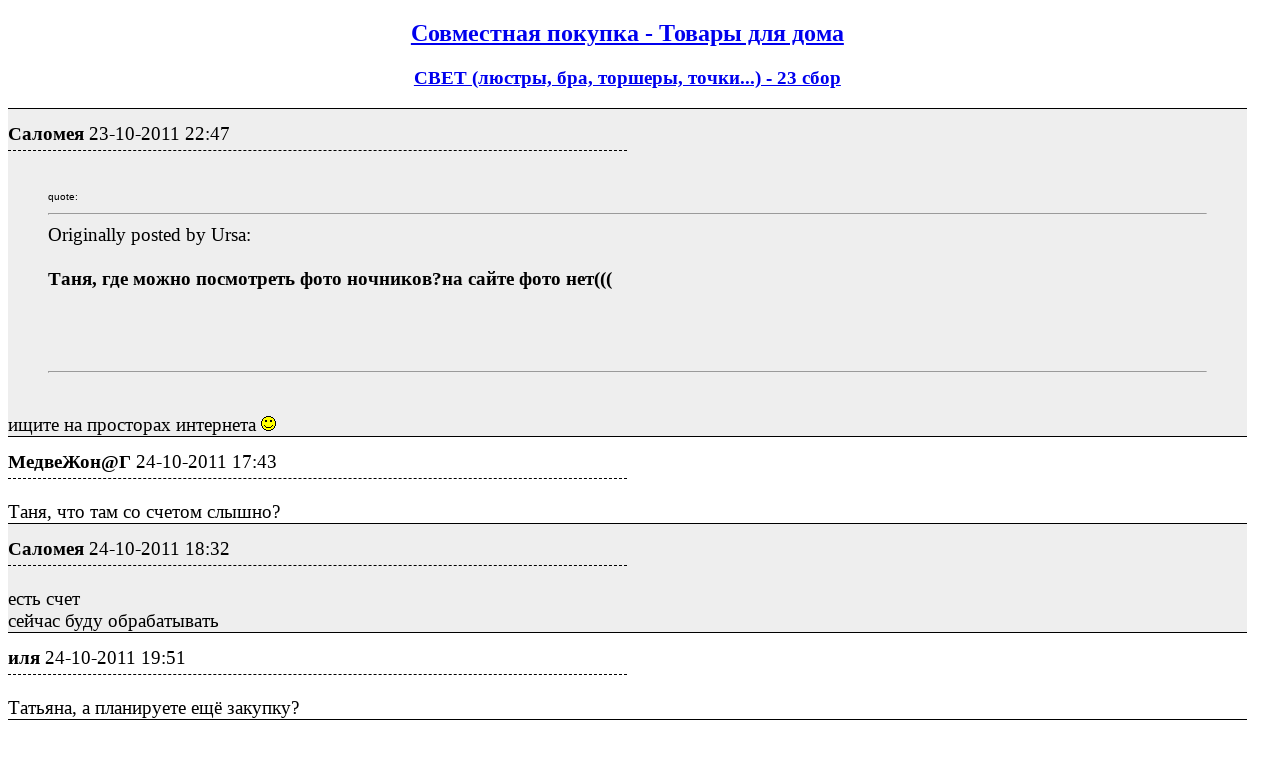

--- FILE ---
content_type: text/html; charset=utf-8
request_url: https://izhevsk.ru/forum_light_message/139/2011771-m16564805.html
body_size: 9491
content:
<!DOCTYPE html PUBLIC "-//W3C//DTD XHTML 1.0 Transitional//EN" "http://www.w3.org/TR/xhtml1/DTD/xhtml1-transitional.dtd">
<html><head><title>Саломея : СВЕТ (люстры, бра, торшеры, точки...) - 23 сбор : Совместная покупка - Товары для дома</title>
<meta name="viewport" content="width=device-width, initial-scale=1.0">
<link rel="shortcut icon" href="/forums/favicon.ico" type="image/x-icon"><link rel="icon" href="/forums/favicon.ico" type="image/x-icon">
<meta http-equiv="description" content="СВЕТ (люстры, бра, торшеры, точки...) - 23 сбор Совместная покупка - Товары для дома" />
<meta http-equiv="og:description" content="СВЕТ (люстры, бра, торшеры, точки...) - 23 сбор Совместная покупка - Товары для дома" />
<meta http-equiv="og:url" content="https://izhevsk.ru/forummessage/139/2011771.html" />
<meta http-equiv="og:title" content="Саломея : СВЕТ (люстры, бра, торшеры, точки...) - 23 сбор : Совместная покупка - Товары для дома" />
<link rel="canonical" href="https://izhevsk.ru/forummessage/139/2011771.html" />
<style type="text/css">
.topicimg {max-width:100%;height:auto;display:inline-block;padding-left:15px;padding-top:15px;}
.nobr {white-space: nowrap}
.nobrbold {white-space: nowrap;font-weight: bold;}
.div1{line-height:1.2;background-color: #EEEEEE;border-top:1px solid;font-size:14pt;padding-top:7px;}
.div2{line-height:1.2;background-color: #FFFFFF;border-top:1px solid;font-size:14pt;padding-top:7px;}
.div3{border-bottom:1px dashed;width:50%;font-size:14pt;padding-top:7px;padding-bottom:5px;}
@media (max-width: 500px) {
.div1{font-size:26pt;padding-top:10px;line-height:1.5;padding-bottom:10px;}
.div2{font-size:26pt;padding-top:10px;line-height:1.5;padding-bottom:10px;}
.div3{font-size:20pt;}
.topicimg {padding:35px;}
}
@media (max-width: 415px) {
.div1{font-size:20pt;line-height:2}
.div2{font-size:20pt;line-height:2}
.topicimg {padding:20px;}
}
</style>
</head><body bgcolor=#FFFFFF>
<div style="width:98%;">

<center><h2><a href="https://izhevsk.ru/forumtopics/139.html">Совместная покупка - Товары для дома</a></h2></center>
<center><h3><a href="https://izhevsk.ru/forummessage/139/2011771.html">СВЕТ (люстры, бра, торшеры, точки...) - 23 сбор</a></h3></center>
</div>
<div style="width:98%;max-width: 100%;white-space:normal;display:block;word-break:normal;overflow:auto!important;">
<div class="div1"><div class="div3"><span class="nobrbold">Саломея</span> <span class="nobr">23-10-2011 22:47</span></div><br><BLOCKQUOTE><font size="1" face="Verdana, Arial">quote:</font><HR>Originally posted by Ursa:<BR><B><BR>Таня, где можно посмотреть фото ночников?на сайте фото нет(((<P><BR></B><BR><HR></BLOCKQUOTE><BR>ищите на просторах интернета <IMG SRC="https://izhevsk.ru/forums/smile.gif"></div>
<div class="div2"><div class="div3"><span class="nobrbold">МедвеЖон@Г</span> <span class="nobr">24-10-2011 17:43</span></div><br>Таня, что там со счетом слышно?</div>
<div class="div1"><div class="div3"><span class="nobrbold">Саломея</span> <span class="nobr">24-10-2011 18:32</span></div><br>есть счет<BR>сейчас буду обрабатывать</div>
<div class="div2"><div class="div3"><span class="nobrbold">иля</span> <span class="nobr">24-10-2011 19:51</span></div><br>Татьяна, а планируете ещё закупку?</div>
<div class="div1"><div class="div3"><span class="nobrbold">Саломея</span> <span class="nobr">24-10-2011 19:57</span></div><br>конечно<BR>заказы принимаются<P>ОПЛАЧИВАЕМ до 8 утра 26 октября (среда)<BR>это значит, что к 8 утра все суммы должны быть у меня на руках</div>
<div class="div2"><div class="div3"><span class="nobrbold">skakodub</span> <span class="nobr">24-10-2011 21:47</span></div><br>что-то я удивлена выставленным счетом, думала люстра выйдет дешевле, писали же от прайса - 25%?</div>
<div class="div1"><div class="div3"><span class="nobrbold">Svetl</span> <span class="nobr">24-10-2011 21:53</span></div><br>где посмотреть счет???</div>
<div class="div2"><div class="div3"><span class="nobrbold">Lenkapenka</span> <span class="nobr">24-10-2011 22:09</span></div><br>Не могу понять, где смотреть суммы к оплате, в файле, где все заказы, у меня почему-то пусто. Девочки, кто разобрался, помогите, пожалуйста, скажите, сколько я должна?</div>
<div class="div1"><div class="div3"><span class="nobrbold">ninai</span> <span class="nobr">24-10-2011 22:12</span></div><br><BLOCKQUOTE><font size="1" face="Verdana, Arial">quote:</font><HR>Originally posted by Lenkapenka:<BR><B><BR>Не могу понять, где смотреть суммы к оплате, в файле, где все заказы, у меня почему-то пусто.<BR></B><BR><HR></BLOCKQUOTE><BR>та же история...</div>
<div class="div2"><div class="div3"><span class="nobrbold">skakodub</span> <span class="nobr">24-10-2011 22:19</span></div><br>вкладку N1 посмотрите, рядом с заказами</div>
<div class="div1"><div class="div3"><span class="nobrbold">tatura</span> <span class="nobr">24-10-2011 22:21</span></div><br>Татьяна, похоже переработала <IMG SRC="https://izhevsk.ru/forums/wink.gif"><BR>в файле есть две вкладки : "заказы" и "1".<BR>счёт на вкладке "1"</div>
<div class="div2"><div class="div3"><span class="nobrbold">Lenkapenka</span> <span class="nobr">24-10-2011 23:01</span></div><br>Спасибо, девочки, все нашла.</div>
<div class="div1"><div class="div3"><span class="nobrbold">ninai</span> <span class="nobr">24-10-2011 23:02</span></div><br>ой, спасибо за подсказку)))</div>
<div class="div2"><div class="div3"><span class="nobrbold">skakodub</span> <span class="nobr">25-10-2011 11:53</span></div><br><P><BR>оплатила, в форме отписалась</div>
<div class="div1"><div class="div3"><span class="nobrbold">Эла</span> <span class="nobr">25-10-2011 12:06</span></div><br>оплатила, в форме отписала</div>
<div class="div2"><div class="div3"><span class="nobrbold">Саломея</span> <span class="nobr">25-10-2011 12:45</span></div><br><BLOCKQUOTE><font size="1" face="Verdana, Arial">quote:</font><HR>Originally posted by skakodub:<BR><B><BR>что-то я удивлена выставленным счетом, думала люстра выйдет дешевле, писали же от прайса - 25%?<BR></B><BR><HR></BLOCKQUOTE><BR>да, верно, минус 25%<BR>перепроверю</div>
<div class="div1"><div class="div3"><span class="nobrbold">Саломея</span> <span class="nobr">25-10-2011 13:41</span></div><br><BLOCKQUOTE><font size="1" face="Verdana, Arial">quote:</font><HR><B>skakodub</B><HR></BLOCKQUOTE><BR>прошу прощения, это моя опечатка<BR>исправила<BR>выдам переплату наличными при получении ну или напишите заявку на возврат суммы в форму для оплат</div>
<div class="div2"><div class="div3"><span class="nobrbold">Svetl</span> <span class="nobr">25-10-2011 13:41</span></div><br>оплатила, в форме отписалась<BR></div>
<div class="div1"><div class="div3"><span class="nobrbold">Олька-ля</span> <span class="nobr">25-10-2011 14:22</span></div><br>Татьяна, проверьте и у меня, пожалуйста, позицию C///L921///021 Ди//на Свет-к Бра - с 25%-скидкой получается ненамного, но дешевле <IMG SRC="https://izhevsk.ru/forums/smile.gif"> спасибо <IMG SRC="https://izhevsk.ru/forums/smile.gif"></div>
<div class="div2"><div class="div3"><span class="nobrbold">Саломея</span> <span class="nobr">25-10-2011 14:26</span></div><br><BLOCKQUOTE><font size="1" face="Verdana, Arial">quote:</font><HR>Originally posted by Олька-ля:<BR><B><BR>Татьяна, проверьте и у меня, пожалуйста, позицию C///L921///021 Ди//на Свет-к Бра - с 25%-скидкой получается ненамного, но дешевле спасибо<BR></B><BR><HR></BLOCKQUOTE><BR>нет, тут точно без ошибок, я же сама проверяла еще ск-ко будет со скидкой и сверялась со счётом, так вот там именно такая цена получилась. Может там иначе как-то скидка считается</div>
<div class="div1"><div class="div3"><span class="nobrbold">skakodub</span> <span class="nobr">25-10-2011 15:03</span></div><br><BLOCKQUOTE><font size="1" face="Verdana, Arial">quote:</font><HR><B>Саломея<BR>ветеран  posted 25-10-2011 01:41 PM<BR>quote:<BR>skakodub<P>прошу прощения, это моя опечатка<BR>исправила<BR>выдам переплату наличными при получении ну или напишите заявку на возврат суммы в форму для оплат <P></B><HR></BLOCKQUOTE><P>Татьяна, написала заявку на возврат суммы в форму для оплат, на возврат у меня вышла сумма 355 руб? верно?</div>
<div class="div2"><div class="div3"><span class="nobrbold">SveTT@</span> <span class="nobr">25-10-2011 17:10</span></div><br>оплатила, в форме отписалась</div>
<div class="div1"><div class="div3"><span class="nobrbold">Magnus</span> <span class="nobr">25-10-2011 19:18</span></div><br>оплатила, отписалась</div>
<div class="div2"><div class="div3"><span class="nobrbold">самаякрасиваядевочка</span> <span class="nobr">25-10-2011 19:41</span></div><br>оплатила отписалась</div>
<div class="div1"><div class="div3"><span class="nobrbold">МедвеЖон@Г</span> <span class="nobr">25-10-2011 22:58</span></div><br>оплатила, отписалась</div>
<div class="div2"><div class="div3"><span class="nobrbold">Ульянчик</span> <span class="nobr">26-10-2011 08:08</span></div><br>оплатила, отписалась</div>
<div class="div1"><div class="div3"><span class="nobrbold">Вечеринка</span> <span class="nobr">26-10-2011 09:05</span></div><br>Таня,оплатила вчера,отписалась)</div>
<div class="div2"><div class="div3"><span class="nobrbold">SPQRRU</span> <span class="nobr">26-10-2011 09:57</span></div><br>Оплачу сегодня обязательно с 11.00 до 13.00</div>
<div class="div1"><div class="div3"><span class="nobrbold">Саломея</span> <span class="nobr">26-10-2011 19:39</span></div><br>оплаты пришедшие отметила<BR>счёт оплачен</div>
<div class="div2"><div class="div3"><span class="nobrbold">SPQRRU</span> <span class="nobr">26-10-2011 19:45</span></div><br>Об оплате отписался</div>
<div class="div1"><div class="div3"><span class="nobrbold">МедвеЖон@Г</span> <span class="nobr">26-10-2011 20:48</span></div><br><BLOCKQUOTE><font size="1" face="Verdana, Arial">quote:</font><HR><B>оплаты пришедшие отметила<BR>счёт оплачен</B><HR></BLOCKQUOTE><BR>УРРРРААААА!!! Сколько примерно ждать товар?</div>
<div class="div2"><div class="div3"><span class="nobrbold">Саломея</span> <span class="nobr">27-10-2011 11:04</span></div><br>нууу, обещали не долго, надеюсь так и будет</div>
<div class="div1"><div class="div3"><span class="nobrbold">МедвеЖон@Г</span> <span class="nobr">27-10-2011 19:24</span></div><br>и я надеюсь <IMG SRC="https://izhevsk.ru/forums/smile.gif">) так красотищу охото <IMG SRC="https://izhevsk.ru/forums/smile.gif"></div>
<div class="div2"><div class="div3"><span class="nobrbold">ЛЕсеНКА</span> <span class="nobr">28-10-2011 10:00</span></div><br>ой какая у вас тут красотаааа!!! а когда след. выкуп?</div>
<div class="div1"><div class="div3"><span class="nobrbold">ЛЕсеНКА</span> <span class="nobr">28-10-2011 10:19</span></div><br>ой какая у вас тут красота!!! а когда след. выкуп??</div>
<div class="div2"><div class="div3"><span class="nobrbold">Саломея</span> <span class="nobr">28-10-2011 14:11</span></div><br><BLOCKQUOTE><font size="1" face="Verdana, Arial">quote:</font><HR>Originally posted by ЛЕсеНКА:<BR><B><BR>ой какая у вас тут красота!!! а когда след. выкуп??<BR></B><BR><HR></BLOCKQUOTE><BR>заказы принимаю</div>
<div class="div1"><div class="div3"><span class="nobrbold">Саломея</span> <span class="nobr">28-10-2011 17:55</span></div><br>часть груза получила!!!<BR>завтра отмечу что у кого пришло и можно забирать</div>
<div class="div2"><div class="div3"><span class="nobrbold">Олька-ля</span> <span class="nobr">28-10-2011 21:48</span></div><br>УРА!!! Действительно быстро!!! Очень надеюсь в этой пришедшей части будут мои светильнички, уже не терпится повесить <IMG SRC="https://izhevsk.ru/forums/smile.gif"></div>
<div class="div1"><div class="div3"><span class="nobrbold">ALLAF</span> <span class="nobr">29-10-2011 12:04</span></div><br>отмечусь</div>
<div class="div2"><div class="div3"><span class="nobrbold">Саломея</span> <span class="nobr">29-10-2011 10:58</span></div><br>то, что есть - отметила зеленым, это еще не все, я в процессе<BR>у кого заказ позеленел полностью - приезжайте, забирайте</div>
<div class="div1"><div class="div3"><span class="nobrbold">skakodub</span> <span class="nobr">29-10-2011 20:41</span></div><br>Таня, что с переплатой? Очень нужны деньги?</div>
<div class="div2"><div class="div3"><span class="nobrbold">Олька-ля</span> <span class="nobr">30-10-2011 12:01</span></div><br>Эх, ни одной позиции... Надуюсь, оставшаяся часть груза не очень задержится <IMG SRC="https://izhevsk.ru/forums/smile.gif"></div>
<div class="div1"><div class="div3"><span class="nobrbold">МедвеЖон@Г</span> <span class="nobr">30-10-2011 11:59</span></div><br>у меня тоже ни одной позиции <IMG SRC="https://izhevsk.ru/forums/frown.gif"> Очень жду остатки <IMG SRC="https://izhevsk.ru/forums/smile.gif"></div>
<div class="div2"><div class="div3"><span class="nobrbold">tatura</span> <span class="nobr">30-10-2011 20:52</span></div><br>Таня, спасибо! Люсту повесили. Сидим, любуемся</div>
<div class="div1"><div class="div3"><span class="nobrbold">Анна010</span> <span class="nobr">30-10-2011 22:13</span></div><br>Татьяна, можно уточнить? 89*24*7/3 антич*ная бр*онза/белый -это значит плафоны белые или как на картинке?<BR></div>
<div class="div2"><div class="div3"><span class="nobrbold">Саломея</span> <span class="nobr">31-10-2011 15:04</span></div><br><BLOCKQUOTE><font size="1" face="Verdana, Arial">quote:</font><HR>Originally posted by tatura:<BR><B><BR>Таня, спасибо! Люсту повесили. Сидим, любуемся<P><BR></B><BR><HR></BLOCKQUOTE><BR>круть!!!!</div>
<div class="div1"><div class="div3"><span class="nobrbold">Саломея</span> <span class="nobr">31-10-2011 15:11</span></div><br><BLOCKQUOTE><font size="1" face="Verdana, Arial">quote:</font><HR>Originally posted by МедвеЖон@Г:<BR><B><BR>у меня тоже ни одной позиции Очень жду остатки<P><BR></B><BR><HR></BLOCKQUOTE><BR>как это? у вас 2 позиции пришли!<BR></div>
<div class="div2"><div class="div3"><span class="nobrbold">Саломея</span> <span class="nobr">31-10-2011 15:20</span></div><br><BLOCKQUOTE><font size="1" face="Verdana, Arial">quote:</font><HR>Originally posted by Анна010:<BR><B><BR>Татьяна, можно уточнить? 89*24*7/3 антич*ная бр*онза/белый -это значит плафоны белые или как на картинке?<P><BR></B><BR><HR></BLOCKQUOTE><BR>не знаю, честно говоря</div>
<div class="div1"><div class="div3"><span class="nobrbold">Эла</span> <span class="nobr">31-10-2011 19:35</span></div><br>Таня! Повесили люстрю) красота!!! Спасибо большущее!</div>
<div class="div2"><div class="div3"><span class="nobrbold">nsvib</span> <span class="nobr">01-11-2011 09:22</span></div><br>Таня, а по замене брака ты информацию в тему вынесешь, когда будет информация что и как?или в ПМ разносить будешь?</div>
<div class="div1"><div class="div3"><span class="nobrbold">Саломея</span> <span class="nobr">01-11-2011 12:55</span></div><br>отпишусь обязательно, пока не знаю в пм или в теме, увидите в любом случае<BR>сейчас с менеджером общались, говорит плафоны заменят без проблем</div>
<div class="div2"><div class="div3"><span class="nobrbold">Саломея</span> <span class="nobr">01-11-2011 12:55</span></div><br><BLOCKQUOTE><font size="1" face="Verdana, Arial">quote:</font><HR>Originally posted by Эла:<BR><B><BR>Таня! Повесили люстрю) красота!!! Спасибо большущее!<BR></B><BR><HR></BLOCKQUOTE><BR>очень рада! <IMG SRC="https://izhevsk.ru/forums/smile.gif"></div>
<div class="div1"><div class="div3"><span class="nobrbold">Саломея</span> <span class="nobr">01-11-2011 13:09</span></div><br>ВНИМАНИЕ!!! нам не отгрузили светильники марок ЛЮКС:ЛАЙТ и СИТИ:ЛЮКС<BR>Поставщик предлагает выбрать замены из остальных прайсов<BR>НОВИНКА (замену можно выбрать и отсюда)<BR>ЛЮ:СС:ОЛЬ <A HREF="http://files.mail.ru/ORJF8Q" TARGET=_blank>http://files.mail.ru/ORJF8Q</A></div>
<div class="div2"><div class="div3"><span class="nobrbold">Олька-ля</span> <span class="nobr">01-11-2011 18:13</span></div><br>То есть без вариантов - этих светильников не будет? у меня еще со//некс не пришли. На них тоже замену или ждать? Замены в течение какого времени?</div>
<div class="div1"><div class="div3"><span class="nobrbold">МедвеЖон@Г</span> <span class="nobr">01-11-2011 20:41</span></div><br><BLOCKQUOTE><font size="1" face="Verdana, Arial">quote:</font><HR><B>как это? у вас 2 позиции пришли!</B><HR></BLOCKQUOTE><BR>урррраааа!!! А я посмотрела в файле, что не окрасилась зеленым, и жду сижу.<BR>Таня, а то что пришло, можно получить? Или ждать остатки?</div>
<div class="div2"><div class="div3"><span class="nobrbold">Svetl</span> <span class="nobr">01-11-2011 21:06</span></div><br>когда можно ждать поступление (у меня не ЛЮКС:ЛАЙТ и не СИТИ:ЛЮКС)?</div>
<div class="div1"><div class="div3"><span class="nobrbold">Lenkapenka</span> <span class="nobr">01-11-2011 23:28</span></div><br>Татьяна, отправила заказ на следующий выкуп.</div>
<div class="div2"><div class="div3"><span class="nobrbold">Анна010</span> <span class="nobr">01-11-2011 23:59</span></div><br>[Qснре]нПХЦХМЮККШ ОНЯРЕД АШ Саломея:<BR>[а]<BR>Татьяна, можно уточнить? 89*24*7/3 антич*ная бр*онза/белый -это значит плафоны белые или как на картинке?<P>не знаю, честно говоря<P>А позвонить? Нужна такая обязат. с желтыми плаф. (просто одну уже купили <IMG SRC="https://izhevsk.ru/forums/smile.gif">)<BR></div>
<div class="div1"><div class="div3"><span class="nobrbold">tretav</span> <span class="nobr">02-11-2011 10:01</span></div><br>спасибо, люстры понравились, только странный цвет бронзы оказался, он какой то серый. не знаю подойдет ли? будем ждать бра еще одно</div>
<div class="div2"><div class="div3"><span class="nobrbold">tretav</span> <span class="nobr">02-11-2011 10:01</span></div><br>спасибо, люстры понравились, только странный цвет бронзы оказался, он какой то серый. не знаю подойдет ли? будем ждать бра еще одно, только надо чтоб оно такого же цвета пришло, как имеющееся, это возможно???</div>
<div class="div1"><div class="div3"><span class="nobrbold">Саломея</span> <span class="nobr">02-11-2011 18:25</span></div><br><BLOCKQUOTE><font size="1" face="Verdana, Arial">quote:</font><HR>Originally posted by tretav:<BR><B><BR>спасибо, люстры понравились, только странный цвет бронзы оказался, он какой то серый. не знаю подойдет ли? будем ждать бра еще одно, только надо чтоб оно такого же цвета пришло, как имеющееся, это возможно???<BR></B><BR><HR></BLOCKQUOTE><BR>думаю это вроде само собой разумеющееся <IMG SRC="https://izhevsk.ru/forums/smile.gif"></div>
<div class="div2"><div class="div3"><span class="nobrbold">Svetl</span> <span class="nobr">02-11-2011 21:47</span></div><br>на мой вопрос ответьте, пожалуйста.</div>
<div class="div1"><div class="div3"><span class="nobrbold">Олька-ля</span> <span class="nobr">03-11-2011 10:18</span></div><br>девочки, помогите, пожалуйста, как преобразовать xlsx в xls? Файл не могу открыть <IMG SRC="https://izhevsk.ru/forums/frown.gif"></div>
<div class="div2"><div class="div3"><span class="nobrbold">Саломея</span> <span class="nobr">03-11-2011 13:42</span></div><br>блин, я вроде преобразовывала, но все равно не получилось значит<BR>сейчас попробую переделать</div>
<div class="div1"><div class="div3"><span class="nobrbold">Саломея</span> <span class="nobr">03-11-2011 14:32</span></div><br><BLOCKQUOTE><font size="1" face="Verdana, Arial">quote:</font><HR>Originally posted by Svetl:<BR><B>когда можно ждать поступление (у меня не ЛЮКС:ЛАЙТ и не СИТИ:ЛЮКС)?</B><HR></BLOCKQUOTE><P>как придет я сразу отпишусь<BR>где-то на днях</div>
<div class="div2"><div class="div3"><span class="nobrbold">МедвеЖон@Г</span> <span class="nobr">03-11-2011 15:43</span></div><br>Таня, а то что пришло, можно получить? Или ждать остатки?</div>
<div class="div1"><div class="div3"><span class="nobrbold">Саломея</span> <span class="nobr">03-11-2011 15:50</span></div><br>нужно!!! я же без вас не вскрываю ваши упаковки, а за браком скоро приедут, кто не успеет обнаружить свой брак, тот останется с боем!!</div>
<div class="div2"><div class="div3"><span class="nobrbold">Саломея</span> <span class="nobr">03-11-2011 15:57</span></div><br>вот попробуйте <A HREF="http://files.mail.ru/QGN0TV" TARGET=_blank>Л:Ю:С:С:О:Л:Ь</A></div>
<div class="div1"><div class="div3"><span class="nobrbold">Олька-ля</span> <span class="nobr">03-11-2011 17:36</span></div><br><BLOCKQUOTE><font size="1" face="Verdana, Arial">quote:</font><HR>Originally posted by Саломея:<B><BR>вот попробуйте Л:Ю:С:С:О:Л:Ь<BR></B><HR></BLOCKQUOTE><BR>Татьяна, спасибо!!!! и еще вопрос: цены в прайсе окончательные или тоже -25%?</div>
<div class="div2"><div class="div3"><span class="nobrbold">Саломея</span> <span class="nobr">03-11-2011 18:09</span></div><br>минус 25 %)</div>
<div class="div1"><div class="div3"><span class="nobrbold">МедвеЖон@Г</span> <span class="nobr">03-11-2011 18:31</span></div><br>таня, куда подъезжать? Готова приехать прямо сейчас!</div>
<div class="div2"><div class="div3"><span class="nobrbold">Саломея</span> <span class="nobr">03-11-2011 18:34</span></div><br>ПИРС <A HREF="https://izhevsk.ru/forummessage/120/1794687-0.html" TARGET=_blank>https://izhevsk.ru/forummessage/120/1794687-0.html</A></div>
<div class="div1"><div class="div3"><span class="nobrbold">МедвеЖон@Г</span> <span class="nobr">03-11-2011 18:35</span></div><br>таня, мы прямо сейчас с союзной выедим, подождете если что 10 минут?</div>
<div class="div2"><div class="div3"><span class="nobrbold">Саломея</span> <span class="nobr">03-11-2011 18:47</span></div><br>да, думаю смогу подождать</div>
<div class="div1"><div class="div3"><span class="nobrbold">МедвеЖон@Г</span> <span class="nobr">03-11-2011 18:51</span></div><br>мы уже в пути, почти на удмуртской <IMG SRC="https://izhevsk.ru/forums/smile.gif"></div>
<div class="div2"><div class="div3"><span class="nobrbold">Саломея</span> <span class="nobr">03-11-2011 19:01</span></div><br>отлично <IMG SRC="https://izhevsk.ru/forums/smile.gif"> я вас все еще жду</div>
<div class="div1"><div class="div3"><span class="nobrbold">skakodub</span> <span class="nobr">03-11-2011 23:30</span></div><br>Очень понравилась закупка, отправила заказ на следующий выкуп.</div>
<div class="div2"><div class="div3"><span class="nobrbold">gerd@</span> <span class="nobr">04-11-2011 12:37</span></div><br>Таня, а ЛЮКС:ЛАЙТ можно нельзя заказывать или это просто временная непоставка? И что еще из света и где можно посмотреть? Кроме е*в*р*о*света? Спасибо!</div>
<div class="div1"><div class="div3"><span class="nobrbold">Саломея</span> <span class="nobr">04-11-2011 14:30</span></div><br><BLOCKQUOTE><font size="1" face="Verdana, Arial">quote:</font><HR>Originally posted by skakodub:<BR><B><BR>Очень понравилась закупка, отправила заказ на следующий выкуп.<BR></B><BR><HR></BLOCKQUOTE><BR>очень приятно! спасибо за отзыв <IMG SRC="https://izhevsk.ru/forums/smile.gif"> <BLOCKQUOTE><font size="1" face="Verdana, Arial">quote:</font><HR>Originally posted by gerd@:<BR><B><BR>Таня, а ЛЮКС:ЛАЙТ можно нельзя заказывать или это просто временная непоставка? И что еще из света и где можно посмотреть? Кроме е*в*р*о*света? Спасибо!<BR></B><BR><HR></BLOCKQUOTE><BR>там условия отгрузки другие<BR>минималка отдельная приличная<BR>если там наберем тыщ 70, то отгрузят <IMG SRC="https://izhevsk.ru/forums/smile.gif"></div>
<div class="div2"><div class="div3"><span class="nobrbold">gerd@</span> <span class="nobr">05-11-2011 11:25</span></div><br>Ясно! спасибо!</div>
<div class="div1"><div class="div3"><span class="nobrbold">МедвеЖон@Г</span> <span class="nobr">05-11-2011 17:30</span></div><br>Таня, привет. Повесили люстру и обнаружили не докомплект.. на одном из 4 плафонов люстры 1*9*2*9*/*4 нет пласт. гайки которая держит плафон на цоколе. Я конено думаю что это не критично, завтра попробуем в магазе купить, но если что надо будет с поставщиками связываться.</div>
<div class="div2"><div class="div3"><span class="nobrbold">Олька-ля</span> <span class="nobr">05-11-2011 22:44</span></div><br>Таня, на ЛЮКС:ЛАЙТ и СИТИ:ЛЮКС отказы написала, хотела замену на Л:Ю:С:С:О:Л:Ь написать, а в форме не предусмотрена такая марка.</div>
<div class="div1"><div class="div3"><span class="nobrbold">Саломея</span> <span class="nobr">07-11-2011 13:56</span></div><br><BLOCKQUOTE><font size="1" face="Verdana, Arial">quote:</font><HR>Originally posted by МедвеЖон@Г:<BR><B><BR>Таня, привет. Повесили люстру и обнаружили не докомплект.. на одном из 4 плафонов люстры 1*9*2*9*/*4 нет пласт. гайки которая держит плафон на цоколе. Я конено думаю что это не критично, завтра попробуем в магазе купить, но если что надо будет с поставщиками связываться.<BR></B><BR><HR></BLOCKQUOTE><BR>нет, такую претензию вряд ли примут, такое случается всегда с любым товаром, где есть мелкие элементы</div>
<div class="div2"><div class="div3"><span class="nobrbold">Саломея</span> <span class="nobr">07-11-2011 13:59</span></div><br><BLOCKQUOTE><font size="1" face="Verdana, Arial">quote:</font><HR>Originally posted by Олька-ля:<BR><B><BR>не предусмотрена такая марка.<BR></B><BR><HR></BLOCKQUOTE><BR>исправилась <IMG SRC="https://izhevsk.ru/forums/smile.gif"><BR>пишите заказ</div>
<div class="div1"><div class="div3"><span class="nobrbold">Олька-ля</span> <span class="nobr">07-11-2011 14:23</span></div><br>замены написала, то есть они пойдут со вторым выкупом??? для возврата остатка номер карты в рм?</div>
<div class="div2"><div class="div3"><span class="nobrbold">Саломея</span> <span class="nobr">07-11-2011 14:39</span></div><br>возврат мне удобнее наличными отдать, ну напишите на всякий случай<BR>нет, я сейчас же отправлю ваш заказ<P>вторая часть первого выкупа на подходе</div>
<div class="div1"><div class="div3"><span class="nobrbold">Олька-ля</span> <span class="nobr">07-11-2011 15:49</span></div><br>О, если сейчас замены, то воодушевляет <IMG SRC="https://izhevsk.ru/forums/smile.gif"> а то думала пока 2-ой соберется... Если наличными, то при получении. Спасибо <IMG SRC="https://izhevsk.ru/forums/smile.gif"></div>
<div class="div2"><div class="div3"><span class="nobrbold">Саломея</span> <span class="nobr">07-11-2011 17:03</span></div><br>я отправила уже ваши заказы, ну то есть непосредственно Вашу замену и заказ других участников</div>
<div class="div1"><div class="div3"><span class="nobrbold">Олька-ля</span> <span class="nobr">07-11-2011 18:39</span></div><br><IMG SRC="https://izhevsk.ru/forums/smile.gif"> ура!!! спасибо, Татьяна <IMG SRC="https://izhevsk.ru/forums/smile.gif"></div>
<div class="div2"><div class="div3"><span class="nobrbold">vika-viktorya</span> <span class="nobr">07-11-2011 19:58</span></div><br>Татьяна, я тут две люстры по прайсу Л\ю\с\с\о\л\ь выбрала. примете заказ?</div>
<div class="div1"><div class="div3"><span class="nobrbold">МедвеЖон@Г</span> <span class="nobr">07-11-2011 20:54</span></div><br><BLOCKQUOTE><font size="1" face="Verdana, Arial">quote:</font><HR><B>нет, такую претензию вряд ли примут, такое случается всегда с любым товаром, где есть мелкие элементы</B><HR></BLOCKQUOTE><BR>Купили целый патрон, взяли нужную деталь, обточили на станке и все подошло <IMG SRC="https://izhevsk.ru/forums/smile.gif"></div>
<div class="div2"><div class="div3"><span class="nobrbold">SPQRRU</span> <span class="nobr">08-11-2011 11:34</span></div><br>Добрый день, когда планируется прибытие остального ?</div>
<div class="div1"><div class="div3"><span class="nobrbold">Саломея</span> <span class="nobr">08-11-2011 14:13</span></div><br>завтра вроде как <BLOCKQUOTE><font size="1" face="Verdana, Arial">quote:</font><HR>Originally posted by vika-viktorya:<BR><B><BR>Татьяна, я тут две люстры по прайсу Л\ю\с\с\о\л\ь выбрала. примете заказ?<P><BR></B><BR><HR></BLOCKQUOTE><BR>приму, пишите <BLOCKQUOTE><font size="1" face="Verdana, Arial">quote:</font><HR>Originally posted by МедвеЖон@Г:<BR><B><BR>Купили целый патрон, взяли нужную деталь, обточили на станке и все подошло<BR></B><BR><HR></BLOCKQUOTE><BR>круть! *смайлик с круглыми глазами*)))</div>
<div class="div2"><div class="div3"><span class="nobrbold">Саломея</span> <span class="nobr">08-11-2011 14:16</span></div><br><BLOCKQUOTE><font size="1" face="Verdana, Arial">quote:</font><HR><B>МедвеЖон@Г</B><HR></BLOCKQUOTE><BR>53*49/12 золото - нет в наличии у поставщиков и больше не будет. Выберите что-то другое</div>
<div class="div1"><div class="div3"><span class="nobrbold">МедвеЖон@Г</span> <span class="nobr">08-11-2011 21:52</span></div><br><BLOCKQUOTE><font size="1" face="Verdana, Arial">quote:</font><HR><B>53*49/12 золото - нет в наличии у поставщиков и больше не будет. Выберите что-то другое <P></B><HR></BLOCKQUOTE><P>а когда это что нибудь другое придет? И наличие где смотреть? Все тот же прайс?</div>
<div class="div2"><div class="div3"><span class="nobrbold">vika-viktorya</span> <span class="nobr">08-11-2011 23:18</span></div><br>Татьяна, я из прайса L/U/S/S/O/L/E L/S/Q-6/9/07-05 C/E/V/E/D/A/L/E Nickel matt + Chrome Alabaster white 5*40W E14 (цена 3163,02 руб.) выбрала, а как оформить на нее заказ по предложенной форме не могу понять. Можно оформить такую?<BR>и по Евр/осв/ету заказ оформится (отправила по форме)</div>
<div class="div1"><div class="div3"><span class="nobrbold">sdn1212</span> <span class="nobr">09-11-2011 11:43</span></div><br>заказ отправила. а долго надо ждать?,а то сидим с лампочками</div>
<div class="div2"><div class="div3"><span class="nobrbold">Саломея</span> <span class="nobr">09-11-2011 14:27</span></div><br><BLOCKQUOTE><font size="1" face="Verdana, Arial">quote:</font><HR>Originally posted by vika-viktorya:<BR><B><BR>Татьяна, я из прайса L/U/S/S/O/L/E L/S/Q-6/9/07-05 C/E/V/E/D/A/L/E Nickel matt + Chrome Alabaster white 5*40W E14 (цена 3163,02 руб.) выбрала, а как оформить на нее заказ по предложенной форме не могу понять. Можно оформить такую?<BR>и по Евр/осв/ету заказ оформится (отправила по форме)<BR></B><BR><HR></BLOCKQUOTE><BR>а так и пишите, почему не получается? <BLOCKQUOTE><font size="1" face="Verdana, Arial">quote:</font><HR>Originally posted by sdn1212:<BR><B><BR>заказ отправила. а долго надо ждать?,а то сидим с лампочками<BR></B><BR><HR></BLOCKQUOTE><BR>сейчас же и отправлю</div>
<div class="div1"><div class="div3"><span class="nobrbold">Саломея</span> <span class="nobr">09-11-2011 14:35</span></div><br><BLOCKQUOTE><font size="1" face="Verdana, Arial">quote:</font><HR>Originally posted by МедвеЖон@Г:<BR><B><BR>а когда это что нибудь другое придет? И наличие где смотреть? Все тот же прайс?<BR></B><BR><HR></BLOCKQUOTE><BR>оно уже в Ижевске все, жду привоз</div>
<div class="div2"><div class="div3"><span class="nobrbold">Саломея</span> <span class="nobr">09-11-2011 14:48</span></div><br>отправила дозаказом все, что на этот момент принято</div>

</div>
<!-- Yandex.Metrika counter -->
<script type="text/javascript">
(function (d, w, c) {(w[c] = w[c] || []).push(function() {
try {w.yaCounter23290336 = new Ya.Metrika({id:23290336,
webvisor:true,clickmap:true,trackLinks:true,accurateTrackBounce:true});
} catch(e) {}});
var n = d.getElementsByTagName("script")[0],
s = d.createElement("script"),f=function () { n.parentNode.insertBefore(s, n); };
s.type = "text/javascript";s.async = true;
s.src = (d.location.protocol == "https:" ? "https:" : "http:") + "//mc.yandex.ru/metrika/watch.js";
if (w.opera == "[object Opera]") {
d.addEventListener("DOMContentLoaded", f, false);
} else { f(); }
})(document, window, "yandex_metrika_callbacks");
</script>
<noscript><div><img src="//mc.yandex.ru/watch/23290336" style="position:absolute; left:-9999px;" alt="" /></div></noscript>
<!-- /Yandex.Metrika counter -->

</body>
</html>